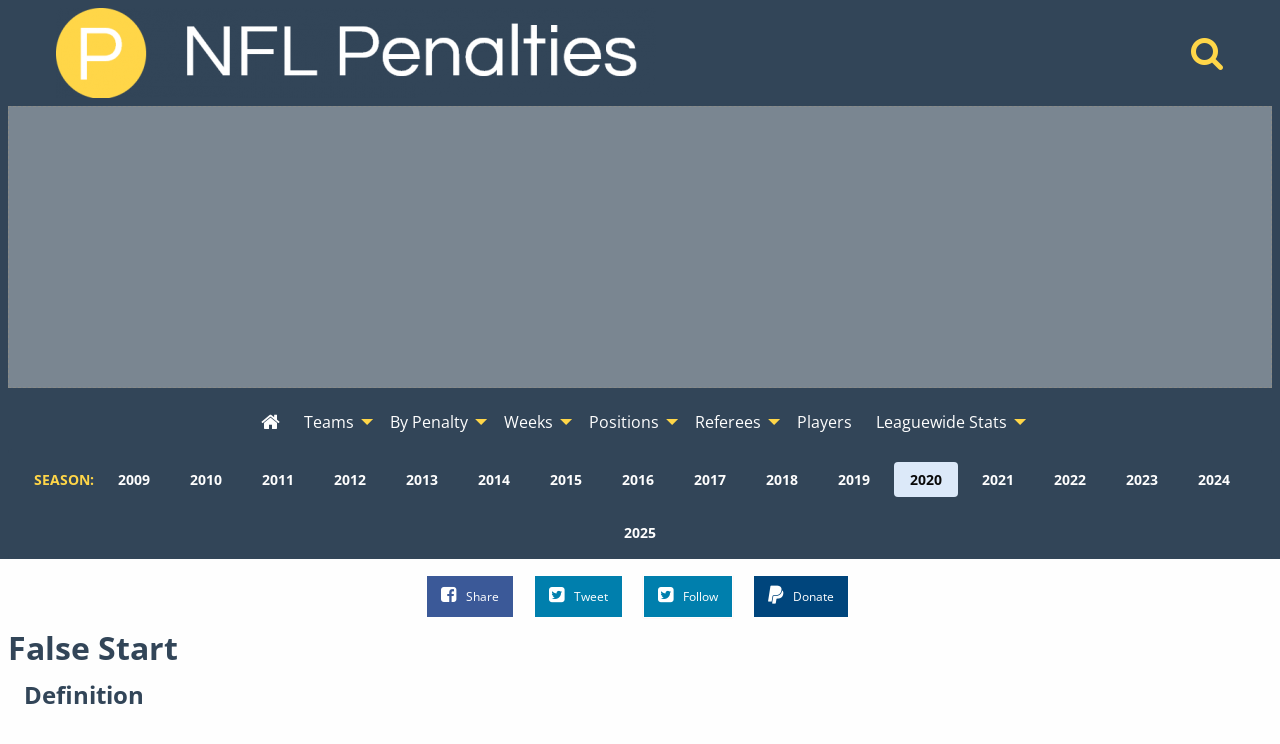

--- FILE ---
content_type: text/html; charset=UTF-8
request_url: https://www.nflpenalties.com/penalty/false-start?year=2020
body_size: 8895
content:
<!DOCTYPE html>
<html class="no-js no-foundation" lang="en-US">
<HEAD>
	<meta charset="utf-8">	
	<meta http-equiv="Content-Type" content="text/html; charset=UTF-8" />
  <meta http-equiv="X-UA-Compatible" content="IE=edge,chrome=1">
  <meta name="viewport" content="width=device-width">
  <TITLE>False Start - 2020 - View by Teams - NFL Penalty Stats Tracker - Data From 2009-2025</TITLE>
    	<META NAME="description" CONTENT="All false start penalties that happened in the 2020 season, viewed by teams.">
			<meta property='og:type' content='article' /> 
  <meta property='og:site_name' content='NFL Penalty Stats Tracker' /> 
  <meta property='fb:admins' content='jeremy.lindgren' />
  <meta property='fb:app_id' content='520364007975239' />	
  <meta property='og:url' content='https://www.nflpenalties.com/penalty/false-start?year=2020&view=team' /> 
  <meta property='og:image' content='http://www.nflpenalties.com/images/football.png' /> 
  <meta property='og:title' content='False Start - 2020 - View by Teams' /> 
  <meta property='og:description' content="All false start penalties that happened in the 2020 season, viewed by teams." />
  <meta name="twitter:card" content="summary" />
  <meta name="twitter:site" content="@NFLPenaltiesCom" />
  <meta name="twitter:title" content="False Start - 2020 - View by Teams" />
  <meta name="twitter:description" content="All false start penalties that happened in the 2020 season, viewed by teams." />
  <meta name="twitter:image" content="http://www.nflpenalties.com/images/football.png" />
		<link rel="author" href="https://plus.google.com/u/0/+JeremyLindgren"/>
	<link rel="icon" sizes="192x192" href="/images/football.png">
	<meta name="theme-color" content="#4D6988">
    <script async src="https://www.googletagmanager.com/gtag/js?id=G-TSN50PD5YR"></script>
  <script>
    window.dataLayer = window.dataLayer || [];
    function gtag(){dataLayer.push(arguments);}
    gtag('js', new Date());
    gtag('config', 'G-TSN50PD5YR',{ 'anonymize_ip': true });
    gtag('config', 'UA-35496144-1',{ 'anonymize_ip': true });
  </script>
  <script async src="https://pagead2.googlesyndication.com/pagead/js/adsbygoogle.js"></script>
  <link rel='stylesheet' type='text/css' href='/uploads/assets/c579819087bcaf230479389211869ef5L102.always.css'>
<link rel='stylesheet' type='text/css' href='/uploads/assets/63621665c44b2be4694b478857e42955L102.always.css'>
<link rel='stylesheet' type='text/css' href='/uploads/assets/04458ea6c9bc654f6a54b25d4f1d14dbL102.always.css'>
<link rel='stylesheet' type='text/css' href='/uploads/assets/77f4e2194e05d8b708bbe51e1068890eL102.always.css'>
	<link rel="shortcut icon" href="/favicon.ico" type="image/x-icon">
	<link rel="icon" href="/favicon.ico" type="image/x-icon">
	<link rel="canonical" href="https://www.nflpenalties.com/penalty/false-start?year=2020&view=team" />
  <link rel="preload" as="font" href="/font/nobile-webfont.woff" type="font/woff" crossorigin="anonymous">
  <link rel="preload" as="font" href="/font/nobile_bold-webfont.woff" type="font/woff" crossorigin="anonymous">
  <link rel="preconnect" href="https://csi.gstatic.com">
  <link rel="preconnect" href="https://stats.g.doubleclick.net">
  <link rel="preconnect" href="https://adservice.google.com/">
  <link rel="preconnect" href="https://tpc.googlesyndication.com/">
  <link rel="preconnect" href="https://www.google-analytics.com">
  <link rel="preconnect" href="https://pagead2.googlesyndication.com">
	</HEAD>
  <body>
	<header>
    <div class='grid-container'>
      <div class='grid-x grid-margin-x align-middle'>
        <div class='medium-auto cell text-center medium-text-left main-header'>
          <a href="/"><img  alt='NFL Penalty Tracker' title='NFL Penalty Tracker' sizes='(max-width: 39.9375em) 100vw, (max-width: 64.0625em) 600px, 600px' srcset='/i/1606594198236/h30-w200/images/logo.png 200w,/i/1606594198236/h60-w400/images/logo.png 400w,/i/1606594198236/h90-w600/images/logo.png 600w,/i/1606594198236/h120-w800/images/logo.png 800w' src='/i/1606594198236/w600/images/logo.png' width='600' height='90'/></a>
        </div>
        <div class='medium-shrink cell text-center hide-for-small-only'>
          <a href='/search/'  aria-label="Home" title='Home'><i aria-hidden="true" class='fa fa-search'></i></a>  
        </div>
      </div>
    </div>
    
  <div id='awrapper1'>
    <ins class="adsbygoogle"
      style="display:block"
      data-ad-client="ca-pub-9796343630977026"
      data-ad-slot="1456440193"
      data-ad-format="auto"></ins>
  </div>
  <div data-sticky-container class='sticky-wrapper' id='sticky_top'>
    <div data-sticky data-options="marginTop:0;" data-sticky-on='large' data-top-anchor="sticky_top:top">
      <div class="title-bar" data-responsive-toggle="top-menu" data-hide-for="topbar">
        <button class="menu-icon" type="button" data-toggle="top-menu" aria-label="Open Menu"></button>
        <div class="title-bar-title">Menu</div>
      </div>  
      <div class="top-bar" id="top-menu">
        <div class="top-bar-left centered">
          <ul class='menu vertical topbar-horizontal expanded'  data-auto-height='true' data-alignment='left' data-responsive-menu='drilldown topbar-dropdown' data-parent-link='true'>
               <li id='home'><a href='/?year=2020' aria-label="Home" title='Home'><i aria-hidden="true"  class='fa fa-home'></i><span class='show-for-small-only'> Home</span></a></li>
    <li class='show-for-small-only'  id='search'><a href='/search/'>Search</a></li>
                  <li class='has-submenu show-for-small-only'><a href='#' >Season</a>
                <ul class='submenu menu vertical' data-submenu>
                  <li><a href='/penalty/false-start?view=team&amp;year=2009'>2009</a></li><li><a href='/penalty/false-start?view=team&amp;year=2010'>2010</a></li><li><a href='/penalty/false-start?view=team&amp;year=2011'>2011</a></li><li><a href='/penalty/false-start?view=team&amp;year=2012'>2012</a></li><li><a href='/penalty/false-start?view=team&amp;year=2013'>2013</a></li><li><a href='/penalty/false-start?view=team&amp;year=2014'>2014</a></li><li><a href='/penalty/false-start?view=team&amp;year=2015'>2015</a></li><li><a href='/penalty/false-start?view=team&amp;year=2016'>2016</a></li><li><a href='/penalty/false-start?view=team&amp;year=2017'>2017</a></li><li><a href='/penalty/false-start?view=team&amp;year=2018'>2018</a></li><li><a href='/penalty/false-start?view=team&amp;year=2019'>2019</a></li><li><a href='/penalty/false-start?view=team&amp;year=2020'>2020</a></li><li><a href='/penalty/false-start?view=team&amp;year=2021'>2021</a></li><li><a href='/penalty/false-start?view=team&amp;year=2022'>2022</a></li><li><a href='/penalty/false-start?view=team&amp;year=2023'>2023</a></li><li><a href='/penalty/false-start?view=team&amp;year=2024'>2024</a></li><li><a href='/penalty/false-start?view=team&amp;year=2025'>2025</a></li>                </ul>
              </li>
            
    <li class='has-submenu' id='teams'><a href='#' >Teams</a>
      <ul class='submenu menu vertical' data-submenu>
                   <li class='has-submenu'>
              <a href='#nowhere' >AFC East</a>
               <ul class='submenu menu vertical' data-submenu>
            <li><a href='/team/buffalo-bills?year=2020'>Buffalo</a></li><li><a href='/team/miami-dolphins?year=2020'>Miami</a></li><li><a href='/team/new-england-patriots?year=2020'>New England</a></li><li><a href='/team/new-york-jets?year=2020'>N.Y. Jets</a></li></ul></li>             <li class='has-submenu'>
              <a href='#nowhere' >AFC North</a>
               <ul class='submenu menu vertical' data-submenu>
            <li><a href='/team/baltimore-ravens?year=2020'>Baltimore</a></li><li><a href='/team/cincinnati-bengals?year=2020'>Cincinnati</a></li><li><a href='/team/cleveland-browns?year=2020'>Cleveland</a></li><li><a href='/team/pittsburgh-steelers?year=2020'>Pittsburgh</a></li></ul></li>             <li class='has-submenu'>
              <a href='#nowhere' >AFC South</a>
               <ul class='submenu menu vertical' data-submenu>
            <li><a href='/team/houston-texans?year=2020'>Houston</a></li><li><a href='/team/indianapolis-colts?year=2020'>Indianapolis</a></li><li><a href='/team/jacksonville-jaguars?year=2020'>Jacksonville</a></li><li><a href='/team/tennessee-titans?year=2020'>Tennessee</a></li></ul></li>             <li class='has-submenu'>
              <a href='#nowhere' >AFC West</a>
               <ul class='submenu menu vertical' data-submenu>
            <li><a href='/team/denver-broncos?year=2020'>Denver</a></li><li><a href='/team/kansas-city-chiefs?year=2020'>Kansas City</a></li><li><a href='/team/las-vegas-raiders?year=2020'>Las Vegas</a></li><li><a href='/team/los-angeles-chargers?year=2020'>LA Chargers</a></li></ul></li>             <li class='has-submenu'>
              <a href='#nowhere' >NFC East</a>
               <ul class='submenu menu vertical' data-submenu>
            <li><a href='/team/dallas-cowboys?year=2020'>Dallas</a></li><li><a href='/team/new-york-giants?year=2020'>N.Y. Giants</a></li><li><a href='/team/philadelphia-eagles?year=2020'>Philadelphia</a></li><li><a href='/team/washington-football-team?year=2020'>Washington</a></li></ul></li>             <li class='has-submenu'>
              <a href='#nowhere' >NFC North</a>
               <ul class='submenu menu vertical' data-submenu>
            <li><a href='/team/chicago-bears?year=2020'>Chicago</a></li><li><a href='/team/detroit-lions?year=2020'>Detroit</a></li><li><a href='/team/green-bay-packers?year=2020'>Green Bay</a></li><li><a href='/team/minnesota-vikings?year=2020'>Minnesota</a></li></ul></li>             <li class='has-submenu'>
              <a href='#nowhere' >NFC South</a>
               <ul class='submenu menu vertical' data-submenu>
            <li><a href='/team/atlanta-falcons?year=2020'>Atlanta</a></li><li><a href='/team/carolina-panthers?year=2020'>Carolina</a></li><li><a href='/team/new-orleans-saints?year=2020'>New Orleans</a></li><li><a href='/team/tampa-bay-buccaneers?year=2020'>Tampa Bay</a></li></ul></li>             <li class='has-submenu'>
              <a href='#nowhere' >NFC West</a>
               <ul class='submenu menu vertical' data-submenu>
            <li><a href='/team/arizona-cardinals?year=2020'>Arizona</a></li><li><a href='/team/los-angeles-rams?year=2020'>LA Rams</a></li><li><a href='/team/san-francisco-49ers?year=2020'>San Francisco</a></li><li><a href='/team/seattle-seahawks?year=2020'>Seattle</a></li>          </ul>
        </li>
      </ul>
    </li>
    <li class='has-submenu' id='penalties'>
      <a href='/all-penalties.php?year=2020'>By Penalty</a>
      <ul class='submenu menu vertical' data-submenu>
        <li><a href='/all-penalties.php?year=2020'>View All Penalties</a></li>
        <li><a href='/penalty/roughing-the-passer?year=2020'>Roughing the Passer</a></li><li><a href='/penalty/offensive-holding?year=2020'>Offensive Holding</a></li><li><a href='/penalty/false-start?year=2020'>False Start</a></li><li><a href='/penalty/defensive-pass-interference?year=2020'>Defensive Pass Interference</a></li><li><a href='/penalty/defensive-holding?year=2020'>Defensive Holding</a></li><li><a href='/penalty/defensive-offside?year=2020'>Defensive Offside</a></li><li><a href='/penalty/unnecessary-roughness?year=2020'>Unnecessary Roughness</a></li><li><a href='/penalty/neutral-zone-infraction?year=2020'>Neutral Zone Infraction</a></li><li><a href='/penalty/delay-of-game?year=2020'>Delay of Game</a></li><li><a href='/penalty/illegal-block-above-the-waist?year=2020'>Illegal Block Above the Waist</a></li>      </ul>
    </li>
    <li class='has-submenu' id='week'>
      <a href='#nowhere' >Weeks</a>
      <ul class='submenu menu vertical' data-submenu>
        <li><a href='/week/?year=2020'>All Weeks</a></li>
        <li><a href='/week/1?year=2020'>Week 1</a></li><li><a href='/week/2?year=2020'>Week 2</a></li><li><a href='/week/3?year=2020'>Week 3</a></li><li><a href='/week/4?year=2020'>Week 4</a></li><li><a href='/week/5?year=2020'>Week 5</a></li><li><a href='/week/6?year=2020'>Week 6</a></li><li><a href='/week/7?year=2020'>Week 7</a></li><li><a href='/week/8?year=2020'>Week 8</a></li><li><a href='/week/9?year=2020'>Week 9</a></li><li><a href='/week/10?year=2020'>Week 10</a></li><li><a href='/week/11?year=2020'>Week 11</a></li><li><a href='/week/12?year=2020'>Week 12</a></li><li><a href='/week/13?year=2020'>Week 13</a></li><li><a href='/week/14?year=2020'>Week 14</a></li><li><a href='/week/15?year=2020'>Week 15</a></li><li><a href='/week/16?year=2020'>Week 16</a></li><li><a href='/week/17?year=2020'>Week 17</a></li><li><a href='/week/wildcard-weekend?year=2020'>Wildcard Weekend</a></li><li><a href='/week/divisional-playoffs?year=2020'>Divisional Playoffs</a></li><li><a href='/week/conference-championship?year=2020'>Conference Championships</a></li><li><a href='/week/super-bowl?year=2020'>Super Bowl</a></li>      </ul>
    </li>
    <li class='has-submenu'>
      <a href='#nowhere' >Positions</a>
      <ul class='submenu menu vertical' data-submenu>
        <li><a href='/all-positions.php?year=2020'>All Positions</a></li>
        <li>
        		<li class="has-submenu">
			<a href="/position/defensive-back?year=2020">Defensive Back</a>
			      <ul class='submenu menu vertical' data-submenu>
						<li class="">
			<a href="/position/defensive-back/cornerback?year=2020">Cornerback</a>
					</li>
				<li class="has-submenu">
			<a href="/position/defensive-back/safety?year=2020">Safety</a>
			      <ul class='submenu menu vertical' data-submenu>
						<li class="">
			<a href="/position/defensive-back/safety/free-safety?year=2020">Free Safety</a>
					</li>
				<li class="">
			<a href="/position/defensive-back/safety/strong-safety?year=2020">Strong Safety</a>
					</li>
					</ul>
					</li>
					</ul>
					</li>
				<li class="has-submenu">
			<a href="/position/defensive-line?year=2020">Defensive Line</a>
			      <ul class='submenu menu vertical' data-submenu>
						<li class="">
			<a href="/position/defensive-line/defensive-end?year=2020">Defensive End</a>
					</li>
				<li class="has-submenu">
			<a href="/position/defensive-line/defensive-tackle?year=2020">Defensive Tackle</a>
			      <ul class='submenu menu vertical' data-submenu>
						<li class="">
			<a href="/position/defensive-line/defensive-tackle/nose-tackle?year=2020">Nose Tackle</a>
					</li>
					</ul>
					</li>
					</ul>
					</li>
				<li class="">
			<a href="/position/fullback?year=2020">Fullback</a>
					</li>
				<li class="has-submenu">
			<a href="/position/linebacker?year=2020">Linebacker</a>
			      <ul class='submenu menu vertical' data-submenu>
						<li class="">
			<a href="/position/linebacker/outside-linebacker?year=2020">Outside Linebacker</a>
					</li>
				<li class="">
			<a href="/position/linebacker/middle-linebacker?year=2020">Middle Linebacker</a>
					</li>
				<li class="">
			<a href="/position/linebacker/inside-linebacker?year=2020">Inside Linebacker</a>
					</li>
					</ul>
					</li>
				<li class="has-submenu">
			<a href="/position/offensive-line?year=2020">Offensive Line</a>
			      <ul class='submenu menu vertical' data-submenu>
						<li class="">
			<a href="/position/offensive-line/tackle?year=2020">Tackle</a>
					</li>
				<li class="">
			<a href="/position/offensive-line/guard?year=2020">Guard</a>
					</li>
				<li class="">
			<a href="/position/offensive-line/center?year=2020">Center</a>
					</li>
					</ul>
					</li>
				<li class="">
			<a href="/position/quarterback?year=2020">Quarterback</a>
					</li>
				<li class="">
			<a href="/position/runningback?year=2020">Runningback</a>
					</li>
				<li class="has-submenu">
			<a href="/position/special-teams?year=2020">Special Teams</a>
			      <ul class='submenu menu vertical' data-submenu>
						<li class="">
			<a href="/position/special-teams/long-snapper?year=2020">Long Snapper</a>
					</li>
				<li class="">
			<a href="/position/special-teams/kicker?year=2020">Kicker</a>
					</li>
				<li class="">
			<a href="/position/special-teams/punter?year=2020">Punter</a>
					</li>
				<li class="">
			<a href="/position/punt-returner?year=2020">Punt Returner</a>
					</li>
				<li class="">
			<a href="/position/special-teams/kick-returner?year=2020">Kick Returner</a>
					</li>
					</ul>
					</li>
				<li class="">
			<a href="/position/tight-end?year=2020">Tight End</a>
					</li>
				<li class="">
			<a href="/position/wide-receiver?year=2020">Wide Receiver</a>
					</li>
		        </li>
      </ul>
    </li>
    
    <li class='has-submenu'>
      <a href='#'>Referees</a>
      <ul class='submenu menu vertical' data-submenu>
        <li><a href='/all-referees.php?year=2020'>All Referee Crews</a></li>
        <li><a href='/referee/adrian-hill?year=2020'>Adrian Hill</a></li><li><a href='/referee/alex-kemp?year=2020'>Alex Kemp</a></li><li><a href='/referee/bill-vinovich?year=2020'>Bill Vinovich</a></li><li><a href='/referee/brad-allen?year=2020'>Brad Allen</a></li><li><a href='/referee/brad-rogers?year=2020'>Brad Rogers</a></li><li><a href='/referee/carl-cheffers?year=2020'>Carl Cheffers</a></li><li><a href='/referee/clay-martin?year=2020'>Clay Martin</a></li><li><a href='/referee/clete-blakeman?year=2020'>Clete Blakeman</a></li><li><a href='/referee/craig-wrolstad?year=2020'>Craig Wrolstad</a></li><li><a href='/referee/jerome-boger?year=2020'>Jerome Boger</a></li><li><a href='/referee/john-hussey?year=2020'>John Hussey</a></li><li><a href='/referee/land-clark?year=2020'>Land Clark</a></li><li><a href='/referee/ron-torbert?year=2020'>Ron Torbert</a></li><li><a href='/referee/scott-novak?year=2020'>Scott Novak</a></li><li><a href='/referee/shawn-hochuli?year=2020'>Shawn Hochuli</a></li><li><a href='/referee/shawn-smith?year=2020'>Shawn Smith</a></li><li><a href='/referee/tony-corrente?year=2020'>Tony Corrente</a></li>      </ul>
    </li>
    <li id='players'><a href='/all-players.php?year=2020' >Players</a></li>
    <li class='has-submenu' id='league'><a href='#' >Leaguewide Stats</a>
      <ul class='submenu menu vertical' data-submenu>
        <li><a href='/phase.php?year=2020'>Offense, Defense, and Special Teams</a></li>	
        <li><a href='/phase-beneficiary.php?year=2020'>Beneficiary - Offense, Defense, and Special Teams</a></li>	
        <li><a href='/automatic-first-downs.php?year=2020'>Automatic First Downs</a></li>	
        <li><a href='/drive-extending-penalties-all-time.php'>Drive Extending Automatic First Downs</a></li>	
        <li><a href='/hard-counts.php?year=2020'>Hard Count Penalties</a></li>	
        <li><a href='/league-by-down.php?year=2020'>Down and Distance</a></li>	
        <li><a href='/passing-penalties.php?year=2020'>Passing Penalties</a></li>	
        <li><a href='/roughing-the-passer-by-qb.php'>Roughing the Passer By Quarterback</a></li>	
        <li><a href='/penalties-by-quarter.php?year=2020'>By Quarter</a></li>		
        <li><a href='/all-games.php?year=2020'>All Games</a></li>			
        <li><a href='/win-percentage.php'>Win Percentage By Penalty</a></li>		
        <li><a href='/pass-interference-targets.php?year=2020'>Reciever Targeted on Defensive Pass Interference</a></li>
      </ul>
    </li>
    
    
       
          </ul>
        </div>
      </div>
                <div class='year-menu hide-for-small-only'>
          <dl class="sub-nav" role="menu">
           <dt>Season:</dt>
                      <dd role="menuitem" ><a href="/penalty/false-start?view=team&amp;year=2009" title="Change Season To 2009">2009</a></dd>
                      <dd role="menuitem" ><a href="/penalty/false-start?view=team&amp;year=2010" title="Change Season To 2010">2010</a></dd>
                      <dd role="menuitem" ><a href="/penalty/false-start?view=team&amp;year=2011" title="Change Season To 2011">2011</a></dd>
                      <dd role="menuitem" ><a href="/penalty/false-start?view=team&amp;year=2012" title="Change Season To 2012">2012</a></dd>
                      <dd role="menuitem" ><a href="/penalty/false-start?view=team&amp;year=2013" title="Change Season To 2013">2013</a></dd>
                      <dd role="menuitem" ><a href="/penalty/false-start?view=team&amp;year=2014" title="Change Season To 2014">2014</a></dd>
                      <dd role="menuitem" ><a href="/penalty/false-start?view=team&amp;year=2015" title="Change Season To 2015">2015</a></dd>
                      <dd role="menuitem" ><a href="/penalty/false-start?view=team&amp;year=2016" title="Change Season To 2016">2016</a></dd>
                      <dd role="menuitem" ><a href="/penalty/false-start?view=team&amp;year=2017" title="Change Season To 2017">2017</a></dd>
                      <dd role="menuitem" ><a href="/penalty/false-start?view=team&amp;year=2018" title="Change Season To 2018">2018</a></dd>
                      <dd role="menuitem" ><a href="/penalty/false-start?view=team&amp;year=2019" title="Change Season To 2019">2019</a></dd>
                      <dd role="menuitem" class="active"><a href="/penalty/false-start?view=team&amp;year=2020" title="Change Season To 2020">2020</a></dd>
                      <dd role="menuitem" ><a href="/penalty/false-start?view=team&amp;year=2021" title="Change Season To 2021">2021</a></dd>
                      <dd role="menuitem" ><a href="/penalty/false-start?view=team&amp;year=2022" title="Change Season To 2022">2022</a></dd>
                      <dd role="menuitem" ><a href="/penalty/false-start?view=team&amp;year=2023" title="Change Season To 2023">2023</a></dd>
                      <dd role="menuitem" ><a href="/penalty/false-start?view=team&amp;year=2024" title="Change Season To 2024">2024</a></dd>
                      <dd role="menuitem" ><a href="/penalty/false-start?view=team&amp;year=2025" title="Change Season To 2025">2025</a></dd>
                     </dl>
          </div>
              </div>
  </div>
  </header>  
  <div class='social'>
    <ul class="inline-list inline-list-centered">
      <li>
        <a class="facebook" href="https://www.facebook.com/sharer/sharer.php?u=https%3A%2F%2Fwww.nflpenalties.com%2Fpenalty%2Ffalse-start%3Fyear%3D2020%26view%3Dteam" target="_blank" rel='noopener'><i class="fa fa-facebook-square"></i>Share</a>
      </li>
      <li>
        <a class="twitter" href="https://twitter.com/intent/tweet?url=https%3A%2F%2Fwww.nflpenalties.com%2Fpenalty%2Ffalse-start%3Fyear%3D2020%26view%3Dteam&text=False+Start+-+2020+-+View+by+Teams&via=nflpenaltiescom" target="_blank" rel='noopener'><i class="fa fa-twitter-square"></i>Tweet</a>
      </li>
      <li>
        <a class="twitter pulse" href="https://twitter.com/nflpenaltiescom" target="_blank" rel='noopener'><i class="fa fa-twitter-square"></i>Follow</a>
      </li>
      <li class='don'>
      
              <form action="https://www.paypal.com/cgi-bin/webscr" method="post" target="_top">
              <input type="hidden" name="cmd" value="_s-xclick">
              <input type="hidden" name="encrypted" value="-----BEGIN [base64]/GOMunb9RHhqknDCJnUP/jKdNojnINFMEaqbM8QKIg3QMtNvKKHIKeRENJ02MwFRX690lZPPgvZhAMkzrq3+A6TIIe4cDELMAkGBSsOAwIaBQAwgawGCSqGSIb3DQEHATAUBggqhkiG9w0DBwQI7YBMqYnMpw2AgYiu7gh9Eoo9MJSKCN07z3bnKHil7VJu8i0CWnrAsFOAfDZqqFZ4D9FXRJM/[base64]/ETMS1ycjtkpkvjXZe9k+6CieLuLsPumsJ7QC1odNz3sJiCbs2wC0nLE0uLGaEtXynIgRqIddYCHx88pb5HTXv4SZeuv0Rqq4+axW9PLAAATU8w04qqjaSXgbGLP3NmohqM6bV9kZZwZLR/klDaQGo1u9uDb9lr4Yn+rBQIDAQABo4HuMIHrMB0GA1UdDgQWBBSWn3y7xm8XvVk/UtcKG+wQ1mSUazCBuwYDVR0jBIGzMIGwgBSWn3y7xm8XvVk/[base64]/zANBgkqhkiG9w0BAQUFAAOBgQCBXzpWmoBa5e9fo6ujionW1hUhPkOBakTr3YCDjbYfvJEiv/2P+IobhOGJr85+XHhN0v4gUkEDI8r2/rNk1m0GA8HKddvTjyGw/XqXa+LSTlDYkqI8OwR8GEYj4efEtcRpRYBxV8KxAW93YDWzFGvruKnnLbDAF6VR5w/[base64]/0PGTDH9H6ADDab05wFtK0wDQYJKoZIhvcNAQEBBQAEgYBxcYc9PM2xUkWpVaD/w/EoiXCPGUe0PPs9GdnkUTvEvyrC9To+c3w8uccnftIzMcZYsObzZGT8UR+lsIzfmrM2so9iEFmHOX/GsD+FIa/2aV3XPRewdqtifZeWBTzEn92YVDCvHl7TV1Nym5/O9DBaSAC4l5rRgdU6xUHf2tKXHg==-----END PKCS7-----
              ">
              
              <button class='button paypal'><i class="fa fa-paypal"></i>Donate</button>
              <img alt="" border="0" src="https://www.paypalobjects.com/en_US/i/scr/pixel.gif" width="1" height="1">
              </form>


              </li>
              
    </ul>
  </div>
 
		
<div id='content'>
<h1>False Start</h1><div class='indent'><h3>Definition</h3><p>It is a False Start if the ball has been placed ready for play, and, prior to the snap, an 
offensive player who has assumed a set position charges or moves in such a way as to simulate the start of a play, or if an offensive player who is in motion makes a sudden movement toward the line of scrimmage. Any quick abrupt movement by a single offensive player, or by several offensive players in unison, which simulates the start of the snap, is a false start. <b>Exceptions:</b> This does not apply to an offensive player under the center who turns his head or shoulders, unless 
the movement is an obvious attempt to draw an opponent offside. </p><h3>Outcome</h3><p>Loss of five yards from the line of scrimmage. The foul is enforced prior 
to the snap.</p><h2>2020 Stats</h2></div>

<dl class="sub-nav" role="menu">
  <dt>View False Start Penalties By:</dt>
  <dd role='menuitem' class='active'><a href='/penalty/false-start?year=2020&view=team' title='False Start - 2020 - View by Teams'>Teams</a></dd><dd role='menuitem' class=''><a href='/penalty/false-start?year=2020&view=team_per_game' title='False Start - 2020 - View by Teams - Per Game'>Teams - Per Game</a></dd><dd role='menuitem' class=''><a href='/penalty/false-start?year=2020&view=players' title='False Start - 2020 - View by Player'>Player</a></dd><dd role='menuitem' class=''><a href='/penalty/false-start?year=2020&view=position' title='False Start - 2020 - View by Position'>Position</a></dd><dd role='menuitem' class=''><a href='/penalty/false-start?year=2020&view=week' title='False Start - 2020 - View by Week'>Week</a></dd><dd role='menuitem' class=''><a href='/penalty/false-start?year=2020&view=down' title='False Start - 2020 - View by Down and Distance'>Down and Distance</a></dd><dd role='menuitem' class=''><a href='/penalty/false-start?year=2020&view=referee' title='False Start - 2020 - View by Referee/Crew'>Referee/Crew</a></dd><dd role='menuitem' class=''><a href='/penalty/false-start?year=2020&view=log' title='False Start - 2020 - View by Complete Penalty Log'>Complete Penalty Log</a></dd><dd role='menuitem' class=''><a href='/penalty/false-start?view=season' title='False Start - 2020 - View by Season'>Season</a></dd></dl>

      <a name='overall_by_team'  id='overall_by_team' class='anchor'></a>
      <div class='indent'><h3>Overall Totals By Team</h3><p class='note'>There was an average of 16.19 False Start penalties per team league wide.</p></div><div class='scroll-message'>Scroll left and right for additional columns.</div><div class='outer'><div class='inner'><table class='footable {sortlist: [[2,1]]}' ><thead><tr class='footable-group-row'><th colspan='2' data-group='group1'>&nbsp;</th><th colspan='5' data-group='group2'>Against</th><th colspan='5' data-group='group3'>Beneficiary</th></tr><tr class='headers'><th  data-group='group1' data-type='alpha' data-sort-initial=''>Name</th><th  data-group='group1' data-type='numeric' data-sort-initial=''>Games</th><th  data-group='group2' data-type='numeric' data-sort-initial='descending'>Count</th><th  data-group='group2' data-type='numeric' data-sort-initial=''>Yards Lost</th><th  data-group='group2' data-type='numeric' data-sort-initial=''>Dismissed</th><th  data-group='group2' data-type='numeric' data-sort-initial=''>Home</th><th  data-group='group2' data-type='numeric' data-sort-initial=''>Away</th><th  data-group='group3' data-type='numeric' data-sort-initial='descending'>Count</th><th  data-group='group3' data-type='numeric' data-sort-initial=''>Yards Gained</th><th  data-group='group3' data-type='numeric' data-sort-initial=''>Dismissed</th><th  data-group='group3' data-type='numeric' data-sort-initial=''>Home</th><th  data-group='group3' data-type='numeric' data-sort-initial=''>Away</th></tr></thead><tbody><tr><td ><a href='/team/arizona-cardinals?year=2020'>Arizona</a></td><td >16</td><td >32</td><td >156</td><td >0</td><td >18</td><td >14</td><td >27</td><td >134</td><td >0</td><td >12</td><td >15</td></tr>
<tr><td ><a href='/team/atlanta-falcons?year=2020'>Atlanta</a></td><td >16</td><td >16</td><td >79</td><td >0</td><td >5</td><td >11</td><td >14</td><td >70</td><td >0</td><td >10</td><td >4</td></tr>
<tr><td ><a href='/team/baltimore-ravens?year=2020'>Baltimore</a></td><td >18</td><td >23</td><td >109</td><td >0</td><td >10</td><td >13</td><td >21</td><td >104</td><td >0</td><td >13</td><td >8</td></tr>
<tr><td ><a href='/team/buffalo-bills?year=2020'>Buffalo</a></td><td >19</td><td >22</td><td >104</td><td >0</td><td >11</td><td >11</td><td >17</td><td >76</td><td >0</td><td >6</td><td >11</td></tr>
<tr><td ><a href='/team/carolina-panthers?year=2020'>Carolina</a></td><td >16</td><td >11</td><td >55</td><td >0</td><td >6</td><td >5</td><td >11</td><td >55</td><td >0</td><td >6</td><td >5</td></tr>
<tr><td ><a href='/team/chicago-bears?year=2020'>Chicago</a></td><td >17</td><td >20</td><td >97</td><td >0</td><td >8</td><td >12</td><td >15</td><td >75</td><td >0</td><td >8</td><td >7</td></tr>
<tr><td ><a href='/team/cincinnati-bengals?year=2020'>Cincinnati</a></td><td >16</td><td >23</td><td >110</td><td >0</td><td >11</td><td >12</td><td >15</td><td >75</td><td >0</td><td >8</td><td >7</td></tr>
<tr><td ><a href='/team/cleveland-browns?year=2020'>Cleveland</a></td><td >18</td><td >21</td><td >104</td><td >0</td><td >12</td><td >9</td><td >15</td><td >75</td><td >0</td><td >4</td><td >11</td></tr>
<tr><td ><a href='/team/dallas-cowboys?year=2020'>Dallas</a></td><td >16</td><td >14</td><td >70</td><td >0</td><td >3</td><td >11</td><td >20</td><td >99</td><td >0</td><td >14</td><td >6</td></tr>
<tr><td ><a href='/team/denver-broncos?year=2020'>Denver</a></td><td >16</td><td >13</td><td >62</td><td >0</td><td >7</td><td >6</td><td >12</td><td >60</td><td >0</td><td >8</td><td >4</td></tr>
<tr><td ><a href='/team/detroit-lions?year=2020'>Detroit</a></td><td >16</td><td >16</td><td >79</td><td >0</td><td >8</td><td >8</td><td >14</td><td >70</td><td >0</td><td >7</td><td >7</td></tr>
<tr><td ><a href='/team/green-bay-packers?year=2020'>Green Bay</a></td><td >18</td><td >7</td><td >35</td><td >0</td><td >2</td><td >5</td><td >10</td><td >44</td><td >0</td><td >5</td><td >5</td></tr>
<tr><td ><a href='/team/houston-texans?year=2020'>Houston</a></td><td >16</td><td >18</td><td >89</td><td >0</td><td >8</td><td >10</td><td >14</td><td >69</td><td >0</td><td >6</td><td >8</td></tr>
<tr><td ><a href='/team/indianapolis-colts?year=2020'>Indianapolis</a></td><td >17</td><td >9</td><td >45</td><td >0</td><td >1</td><td >8</td><td >16</td><td >74</td><td >0</td><td >13</td><td >3</td></tr>
<tr><td ><a href='/team/jacksonville-jaguars?year=2020'>Jacksonville</a></td><td >16</td><td >15</td><td >75</td><td >0</td><td >6</td><td >9</td><td >14</td><td >69</td><td >0</td><td >5</td><td >9</td></tr>
<tr><td ><a href='/team/kansas-city-chiefs?year=2020'>Kansas City</a></td><td >19</td><td >24</td><td >116</td><td >0</td><td >10</td><td >14</td><td >16</td><td >78</td><td >0</td><td >10</td><td >6</td></tr>
<tr><td ><a href='/team/las-vegas-raiders?year=2020'>Las Vegas</a></td><td >16</td><td >10</td><td >49</td><td >0</td><td >3</td><td >7</td><td >18</td><td >90</td><td >0</td><td >10</td><td >8</td></tr>
<tr><td ><a href='/team/los-angeles-rams?year=2020'>LA Rams</a></td><td >18</td><td >17</td><td >84</td><td >0</td><td >9</td><td >8</td><td >14</td><td >61</td><td >0</td><td >7</td><td >7</td></tr>
<tr><td ><a href='/team/los-angeles-chargers?year=2020'>LA Chargers</a></td><td >16</td><td >12</td><td >58</td><td >0</td><td >7</td><td >5</td><td >19</td><td >95</td><td >0</td><td >9</td><td >10</td></tr>
<tr><td ><a href='/team/miami-dolphins?year=2020'>Miami</a></td><td >16</td><td >12</td><td >60</td><td >0</td><td >8</td><td >4</td><td >14</td><td >65</td><td >0</td><td >7</td><td >7</td></tr>
<tr><td ><a href='/team/minnesota-vikings?year=2020'>Minnesota</a></td><td >16</td><td >16</td><td >74</td><td >0</td><td >10</td><td >6</td><td >12</td><td >59</td><td >0</td><td >7</td><td >5</td></tr>
<tr><td ><a href='/team/new-england-patriots?year=2020'>New England</a></td><td >16</td><td >6</td><td >30</td><td >0</td><td >2</td><td >4</td><td >19</td><td >91</td><td >0</td><td >6</td><td >13</td></tr>
<tr><td ><a href='/team/new-orleans-saints?year=2020'>New Orleans</a></td><td >18</td><td >12</td><td >60</td><td >0</td><td >7</td><td >5</td><td >18</td><td >87</td><td >0</td><td >11</td><td >7</td></tr>
<tr><td ><a href='/team/new-york-giants?year=2020'>N.Y. Giants</a></td><td >16</td><td >17</td><td >85</td><td >0</td><td >6</td><td >11</td><td >11</td><td >55</td><td >0</td><td >9</td><td >2</td></tr>
<tr><td ><a href='/team/new-york-jets?year=2020'>N.Y. Jets</a></td><td >16</td><td >14</td><td >70</td><td >0</td><td >7</td><td >7</td><td >14</td><td >70</td><td >0</td><td >7</td><td >7</td></tr>
<tr><td ><a href='/team/philadelphia-eagles?year=2020'>Philadelphia</a></td><td >16</td><td >25</td><td >122</td><td >0</td><td >12</td><td >13</td><td >16</td><td >80</td><td >0</td><td >9</td><td >7</td></tr>
<tr><td ><a href='/team/pittsburgh-steelers?year=2020'>Pittsburgh</a></td><td >17</td><td >11</td><td >55</td><td >0</td><td >4</td><td >7</td><td >18</td><td >88</td><td >0</td><td >8</td><td >10</td></tr>
<tr><td ><a href='/team/san-francisco-49ers?year=2020'>San Francisco</a></td><td >16</td><td >17</td><td >83</td><td >0</td><td >8</td><td >9</td><td >18</td><td >79</td><td >0</td><td >11</td><td >7</td></tr>
<tr><td ><a href='/team/seattle-seahawks?year=2020'>Seattle</a></td><td >17</td><td >22</td><td >99</td><td >0</td><td >14</td><td >8</td><td >24</td><td >120</td><td >0</td><td >14</td><td >10</td></tr>
<tr><td ><a href='/team/tampa-bay-buccaneers?year=2020'>Tampa Bay</a></td><td >20</td><td >13</td><td >65</td><td >0</td><td >3</td><td >10</td><td >17</td><td >83</td><td >0</td><td >8</td><td >9</td></tr>
<tr><td ><a href='/team/tennessee-titans?year=2020'>Tennessee</a></td><td >17</td><td >17</td><td >85</td><td >0</td><td >11</td><td >6</td><td >24</td><td >118</td><td >0</td><td >14</td><td >10</td></tr>
<tr><td ><a href='/team/washington-football-team?year=2020'>Washington</a></td><td >17</td><td >13</td><td >59</td><td >0</td><td >4</td><td >9</td><td >11</td><td >55</td><td >0</td><td >5</td><td >6</td></tr>
</tbody><tfoot><tr><td>Totals</td><td>269</td><td>518</td><td>2523</td><td>0</td><td>241</td><td>277</td><td>518</td><td>2523</td><td>0</td><td>277</td><td>241</td></tr></tfoot></table></div></div></div>

<div class='text-center'>
  <div id='awrapper3'>
    <ins class="adsbygoogle"
       style="display:block"
       data-ad-client="ca-pub-9796343630977026"
       data-ad-slot="7363372995"
       data-ad-format="auto"></ins>
  </div>
</div>
	
   <footer>
			<div class='text-center'>Found A Problem? Have a Suggestion? <a href='/contact-us.php'>Let Us Know</a></div>
			<div class='text-center'><a href='/blog/'>Blog</a> &nbsp;|&nbsp;  <a href='/change-log.php'>Change Log</a> &nbsp;|&nbsp;  <a href='/privacy/'>Privacy Policy</a></div>
			<div class='text-center'>This site is not affiliated with the NFL. 2020-2025 data provided by <a href='https://twitter.com/nflfastR' rel='noopener' target='_blank'>nflfastR</a>.</div>
	 </footer>

<!-- Build: 0.0049581527709961 seconds --><div id="fb-root"></div>

    <!-- Build Time: 0.037559032440186 -->
    <script defer src='/uploads/assets/6542c02d1c03b821b1ded8504b92d120L102.always.js'></script>

  </body>
</html>

--- FILE ---
content_type: text/html; charset=utf-8
request_url: https://www.google.com/recaptcha/api2/aframe
body_size: 266
content:
<!DOCTYPE HTML><html><head><meta http-equiv="content-type" content="text/html; charset=UTF-8"></head><body><script nonce="r8oMkhsrW4DXKeVm3SgKKw">/** Anti-fraud and anti-abuse applications only. See google.com/recaptcha */ try{var clients={'sodar':'https://pagead2.googlesyndication.com/pagead/sodar?'};window.addEventListener("message",function(a){try{if(a.source===window.parent){var b=JSON.parse(a.data);var c=clients[b['id']];if(c){var d=document.createElement('img');d.src=c+b['params']+'&rc='+(localStorage.getItem("rc::a")?sessionStorage.getItem("rc::b"):"");window.document.body.appendChild(d);sessionStorage.setItem("rc::e",parseInt(sessionStorage.getItem("rc::e")||0)+1);localStorage.setItem("rc::h",'1768481089911');}}}catch(b){}});window.parent.postMessage("_grecaptcha_ready", "*");}catch(b){}</script></body></html>